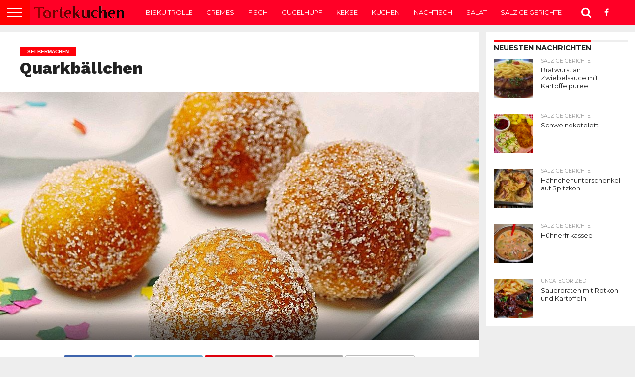

--- FILE ---
content_type: text/html; charset=utf-8
request_url: https://www.google.com/recaptcha/api2/aframe
body_size: 258
content:
<!DOCTYPE HTML><html><head><meta http-equiv="content-type" content="text/html; charset=UTF-8"></head><body><script nonce="J6Y49e8Ey4JXKdIpBgzfCg">/** Anti-fraud and anti-abuse applications only. See google.com/recaptcha */ try{var clients={'sodar':'https://pagead2.googlesyndication.com/pagead/sodar?'};window.addEventListener("message",function(a){try{if(a.source===window.parent){var b=JSON.parse(a.data);var c=clients[b['id']];if(c){var d=document.createElement('img');d.src=c+b['params']+'&rc='+(localStorage.getItem("rc::a")?sessionStorage.getItem("rc::b"):"");window.document.body.appendChild(d);sessionStorage.setItem("rc::e",parseInt(sessionStorage.getItem("rc::e")||0)+1);localStorage.setItem("rc::h",'1768635801091');}}}catch(b){}});window.parent.postMessage("_grecaptcha_ready", "*");}catch(b){}</script></body></html>